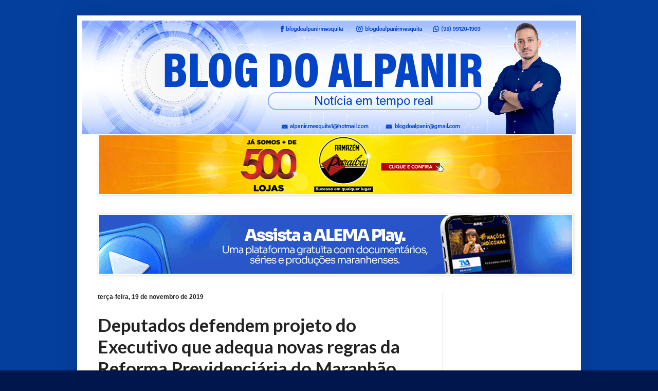

--- FILE ---
content_type: text/html; charset=UTF-8
request_url: https://alpanirmesquita.blogspot.com/b/stats?style=BLACK_TRANSPARENT&timeRange=ALL_TIME&token=APq4FmBn1N7P8gVdTqTWg6wCrJ_bn9WZWCo7FSDhSbYPgH9_q3ng6x7dghgD0eSWBS3isl3NDRzUPk42-kO5QBJiZmSwe65-xQ
body_size: -9
content:
{"total":34230924,"sparklineOptions":{"backgroundColor":{"fillOpacity":0.1,"fill":"#000000"},"series":[{"areaOpacity":0.3,"color":"#202020"}]},"sparklineData":[[0,48],[1,58],[2,24],[3,18],[4,62],[5,38],[6,50],[7,51],[8,46],[9,50],[10,60],[11,44],[12,58],[13,56],[14,42],[15,72],[16,43],[17,30],[18,42],[19,49],[20,95],[21,88],[22,38],[23,46],[24,38],[25,91],[26,100],[27,57],[28,80],[29,56]],"nextTickMs":2950}

--- FILE ---
content_type: text/html; charset=utf-8
request_url: https://www.google.com/recaptcha/api2/aframe
body_size: 268
content:
<!DOCTYPE HTML><html><head><meta http-equiv="content-type" content="text/html; charset=UTF-8"></head><body><script nonce="pPktr3TQqmfkhhEVWkbC0A">/** Anti-fraud and anti-abuse applications only. See google.com/recaptcha */ try{var clients={'sodar':'https://pagead2.googlesyndication.com/pagead/sodar?'};window.addEventListener("message",function(a){try{if(a.source===window.parent){var b=JSON.parse(a.data);var c=clients[b['id']];if(c){var d=document.createElement('img');d.src=c+b['params']+'&rc='+(localStorage.getItem("rc::a")?sessionStorage.getItem("rc::b"):"");window.document.body.appendChild(d);sessionStorage.setItem("rc::e",parseInt(sessionStorage.getItem("rc::e")||0)+1);localStorage.setItem("rc::h",'1768597233475');}}}catch(b){}});window.parent.postMessage("_grecaptcha_ready", "*");}catch(b){}</script></body></html>